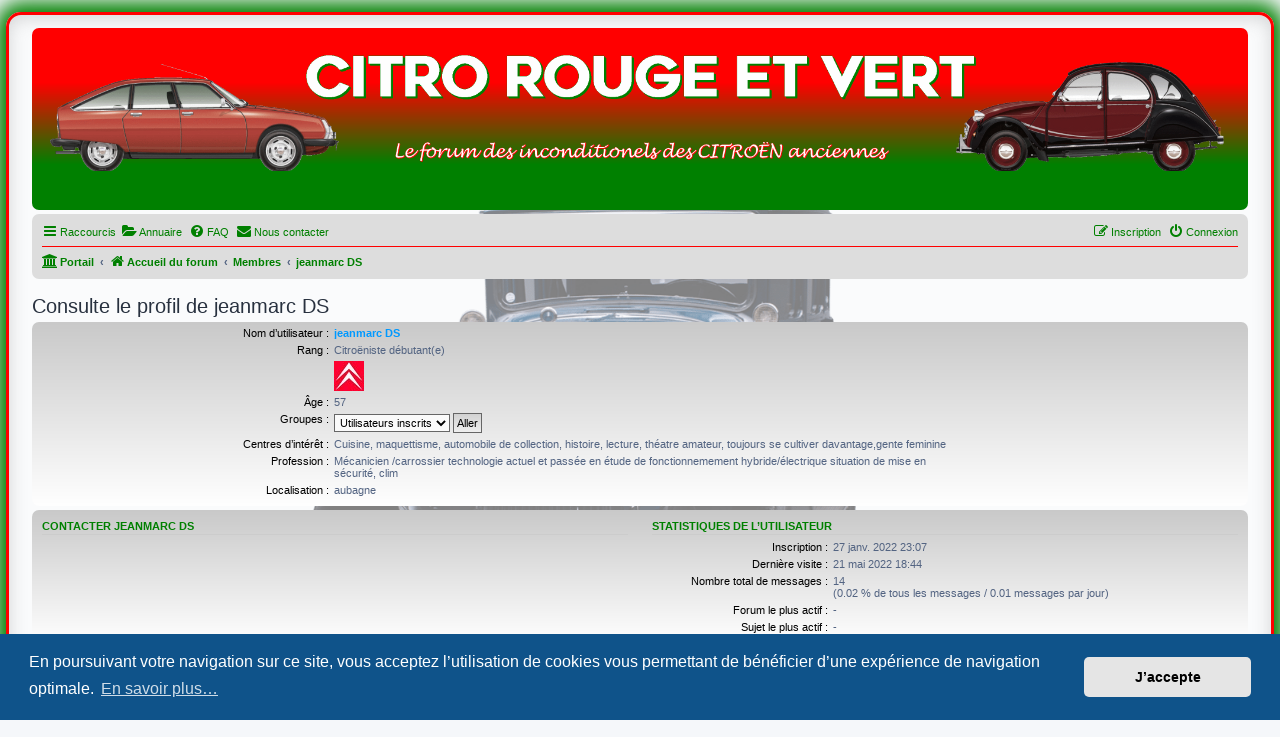

--- FILE ---
content_type: text/html; charset=UTF-8
request_url: https://citro-rouge-et-vert.com/memberlist.php?mode=viewprofile&u=9523&sid=24e1fe1e600e65072f4c8412b46d9951
body_size: 5707
content:
<!DOCTYPE html>
<html dir="ltr" lang="fr">
<head>
<meta charset="utf-8" />
<meta http-equiv="X-UA-Compatible" content="IE=edge">
<meta name="viewport" content="width=device-width, initial-scale=1" />

<title>Citro-rouge-et-vert - Consulte le profil de jeanmarc DS</title>

	<link rel="alternate" type="application/atom+xml" title="Flux - Citro-rouge-et-vert" href="/app.php/feed?sid=169788c6c71686807732ad519a174d43">		<link rel="alternate" type="application/atom+xml" title="Flux - Tous les forums" href="/app.php/feed/forums?sid=169788c6c71686807732ad519a174d43">	<link rel="alternate" type="application/atom+xml" title="Flux - Nouveaux sujets" href="/app.php/feed/topics?sid=169788c6c71686807732ad519a174d43">				
	<link rel="canonical" href="https://citro-rouge-et-vert.com/memberlist.php?mode=viewprofile&amp;u=9523">

<!--
	phpBB style name: prosilver
	Based on style:   prosilver (this is the default phpBB3 style)
	Original author:  Tom Beddard ( http://www.subBlue.com/ )
	Modified by:
-->

<link href="./assets/css/font-awesome.min.css?assets_version=309" rel="stylesheet">
<link href="./styles/prosilver_CRV/theme/stylesheet.css?assets_version=309" rel="stylesheet">
<link href="./styles/prosilver_CRV/theme/fr/stylesheet.css?assets_version=309" rel="stylesheet">



	<link href="./assets/cookieconsent/cookieconsent.min.css?assets_version=309" rel="stylesheet">

<!--[if lte IE 9]>
	<link href="./styles/prosilver_CRV/theme/tweaks.css?assets_version=309" rel="stylesheet">
<![endif]-->


<link href="./ext/alex75/blinknewpmandnotify/styles/prosilver/theme/blinknotify.css?assets_version=309" rel="stylesheet" media="screen">
<link href="./ext/alex75/redtitlenewpost/styles/prosilver/theme/redtext.css?assets_version=309" rel="stylesheet" media="screen">
<link href="./ext/cabot/profilgauche/styles/all/theme/profilgauche.css?assets_version=309" rel="stylesheet" media="screen">
<link href="./ext/david63/sitelogo/styles/prosilver/theme/site_logo_common.css?assets_version=309" rel="stylesheet" media="screen">
<link href="./ext/ernadoo/phpbbdirectory/styles/prosilver/theme/directory.css?assets_version=309" rel="stylesheet" media="screen">
<link href="./ext/ernadoo/phpbbdirectory/styles/prosilver/theme/fr/directory.css?assets_version=309" rel="stylesheet" media="screen">
<link href="./ext/rmcgirr83/contactadmin/styles/prosilver/theme/imageset.css?assets_version=309" rel="stylesheet" media="screen">
<link href="./ext/rmcgirr83/elonw/styles/all/theme/elonw.css?assets_version=309" rel="stylesheet" media="screen">
<link href="./ext/vse/abbc3/styles/all/theme/abbc3_common.min.css?assets_version=309" rel="stylesheet" media="screen">




</head>
<body id="phpbb" class="nojs notouch section-memberlist ltr ">




<div id="wrap" class="wrap">
	<a id="top" class="top-anchor" accesskey="t"></a>
	<div id="page-header">
		<div class="headerbar" role="banner">
					<div class="inner">

			<div id="site-description" class="site-description">
		<a id="logo" class="logo" href="./index.php?sid=169788c6c71686807732ad519a174d43" title="Accueil du forum">
					<span class="site_logo"></span>
				</a>
				<h1>Citro-rouge-et-vert</h1>
				<p></p>
				<p class="skiplink"><a href="#start_here">Accéder au contenu</a></p>
			</div>

									
			</div>
					</div>
				<div class="navbar" role="navigation">
	<div class="inner">

	<ul id="nav-main" class="nav-main linklist" role="menubar">

		<li id="quick-links" class="quick-links dropdown-container responsive-menu hidden" data-skip-responsive="true">
			<a href="#" class="dropdown-trigger">
				<i class="icon fa-bars fa-fw" aria-hidden="true"></i><span>Raccourcis</span>
			</a>
			<div class="dropdown">
				<div class="pointer"><div class="pointer-inner"></div></div>
				<ul class="dropdown-contents" role="menu">
					
					
											<li class="separator"></li>
													<li>
								<a href="./memberlist.php?sid=169788c6c71686807732ad519a174d43" role="menuitem">
									<i class="icon fa-group fa-fw" aria-hidden="true"></i><span>Membres</span>
								</a>
							</li>
																			<li>
								<a href="./memberlist.php?mode=team&amp;sid=169788c6c71686807732ad519a174d43" role="menuitem">
									<i class="icon fa-shield fa-fw" aria-hidden="true"></i><span>L’équipe</span>
								</a>
							</li>
																<li class="separator"></li>

									</ul>
			</div>
		</li>

		<li>
	<a href="/app.php/directory?sid=169788c6c71686807732ad519a174d43" title="Annuaire" role="menuitem">
		<i class="icon fa-folder-open fa-fw" aria-hidden="true"></i><span>Annuaire</span>
	</a>
</li>		<li data-skip-responsive="true">
			<a href="/app.php/help/faq?sid=169788c6c71686807732ad519a174d43" rel="help" title="Foire aux questions" role="menuitem">
				<i class="icon fa-question-circle fa-fw" aria-hidden="true"></i><span>FAQ</span>
			</a>
		</li>
			<li class="" data-last-responsive="true">
		<a href="/app.php/contactadmin?sid=169788c6c71686807732ad519a174d43" role="menuitem">
			<i class="icon fa-envelope fa-fw" aria-hidden="true"></i><span>Nous contacter</span>
		</a>
	</li>
				
			<li class="rightside"  data-skip-responsive="true">
			<a href="./ucp.php?mode=login&amp;redirect=memberlist.php%3Fmode%3Dviewprofile%26u%3D9523&amp;sid=169788c6c71686807732ad519a174d43" title="Connexion" accesskey="x" role="menuitem">
				<i class="icon fa-power-off fa-fw" aria-hidden="true"></i><span>Connexion</span>
			</a>
		</li>
					<li class="rightside" data-skip-responsive="true">
				<a href="./ucp.php?mode=register&amp;sid=169788c6c71686807732ad519a174d43" role="menuitem">
					<i class="icon fa-pencil-square-o  fa-fw" aria-hidden="true"></i><span>Inscription</span>
				</a>
			</li>
						</ul>

	<ul id="nav-breadcrumbs" class="nav-breadcrumbs linklist navlinks" role="menubar">
				
		
		<li class="breadcrumbs" itemscope itemtype="https://schema.org/BreadcrumbList">

			
			<span class="crumb"><a href="/app.php/portal?sid=169788c6c71686807732ad519a174d43" data-navbar-reference="portal"><i class="icon fa-university fa-fw" aria-hidden="true"></i><span>Portail</span></a></span>				<span class="crumb" itemtype="https://schema.org/ListItem" itemprop="itemListElement" itemscope><a itemprop="item" href="./index.php?sid=169788c6c71686807732ad519a174d43" accesskey="h" data-navbar-reference="index"><i class="icon fa-home fa-fw"></i><span itemprop="name">Accueil du forum</span></a><meta itemprop="position" content="1" /></span>

											
								<span class="crumb" itemtype="https://schema.org/ListItem" itemprop="itemListElement" itemscope><a itemprop="item" href="./memberlist.php?sid=169788c6c71686807732ad519a174d43"><span itemprop="name">Membres</span></a><meta itemprop="position" content="2" /></span>
															
								<span class="crumb" itemtype="https://schema.org/ListItem" itemprop="itemListElement" itemscope><a itemprop="item" href="./memberlist.php?mode=viewprofile&u=9523&amp;sid=169788c6c71686807732ad519a174d43"><span itemprop="name">jeanmarc DS</span></a><meta itemprop="position" content="3" /></span>
							
					</li>

		
			</ul>

	</div>
</div>
	</div>

	
	<a id="start_here" class="anchor"></a>
	<div id="page-body" class="page-body" role="main">
		
		
<h2 class="memberlist-title">Consulte le profil de jeanmarc DS</h2>


<form method="post" action="./memberlist.php?mode=group&amp;sid=169788c6c71686807732ad519a174d43" id="viewprofile">
<div class="panel bg1">
	<div class="inner">

	
	<dl class="left-box details profile-details">
		<dt>Nom d’utilisateur :</dt>
		<dd>
			<span style="color: #0099FF; font-weight: bold;">jeanmarc DS</span>														</dd>
								<dt>Rang :</dt> <dd>Citroëniste débutant(e)</dd>			<dt>&nbsp;</dt> <dd><img src="./images/ranks/rang 1 red (copier).jpg" alt="Citroëniste débutant(e)" title="Citroëniste débutant(e)" /></dd>									<dt>Âge :</dt> <dd>57</dd>		<dt>Groupes :</dt> <dd><select name="g"><option value="2" selected="selected">Utilisateurs inscrits</option></select> <input type="submit" name="submit" value="Aller" class="button2" /></dd>											<dt>Centres d’intérêt :</dt> <dd>Cuisine, maquettisme, automobile de collection, histoire, lecture, théatre amateur, toujours se cultiver davantage,gente feminine</dd>
												<dt>Profession :</dt> <dd>Mécanicien /carrossier technologie actuel et passée en étude de fonctionnemement hybride/électrique situation de mise en sécurité, clim</dd>
												<dt>Localisation :</dt> <dd>aubagne</dd>
														</dl>

	</div>
</div>

<div class="panel bg2">
	<div class="inner">

	<div class="column1">
		<h3>Contacter jeanmarc DS</h3>

		<dl class="details">
																															</dl>
	</div>

	<div class="column2">
		<h3>Statistiques de l’utilisateur</h3>
		<dl class="details">
						<dt>Inscription :</dt> <dd>27 janv. 2022 23:07</dd>
			<dt>Dernière visite :</dt> <dd>21 mai 2022 18:44</dd>
						<dt>Nombre total de messages :</dt>
				<dd>14 					<br />(0.02 % de tous les messages / 0.01 messages par jour)									</dd>
							<dt>Forum le plus actif :</dt> <dd> - </dd>
				<dt>Sujet le plus actif :</dt> <dd> - </dd>
								</dl>
	</div>

	</div>
</div>


</form>



<div class="action-bar actions-jump">
	
		<div class="jumpbox dropdown-container dropdown-container-right dropdown-up dropdown-left dropdown-button-control" id="jumpbox">
			<span title="Aller" class="button button-secondary dropdown-trigger dropdown-select">
				<span>Aller</span>
				<span class="caret"><i class="icon fa-sort-down fa-fw" aria-hidden="true"></i></span>
			</span>
		<div class="dropdown">
			<div class="pointer"><div class="pointer-inner"></div></div>
			<ul class="dropdown-contents">
																				<li><a href="./viewforum.php?f=62&amp;sid=169788c6c71686807732ad519a174d43" class="jumpbox-cat-link"> <span> A propos du forum</span></a></li>
																<li><a href="./viewforum.php?f=156&amp;sid=169788c6c71686807732ad519a174d43" class="jumpbox-sub-link"><span class="spacer"></span> <span>&#8627; &nbsp; Les règles d'utilisation du forum.</span></a></li>
																<li><a href="./viewforum.php?f=75&amp;sid=169788c6c71686807732ad519a174d43" class="jumpbox-cat-link"> <span> Espace Blabla</span></a></li>
																<li><a href="./viewforum.php?f=33&amp;sid=169788c6c71686807732ad519a174d43" class="jumpbox-sub-link"><span class="spacer"></span> <span>&#8627; &nbsp; Présentation des membres</span></a></li>
																<li><a href="./viewforum.php?f=52&amp;sid=169788c6c71686807732ad519a174d43" class="jumpbox-sub-link"><span class="spacer"></span> <span>&#8627; &nbsp; Votre environnement</span></a></li>
																<li><a href="./viewforum.php?f=36&amp;sid=169788c6c71686807732ad519a174d43" class="jumpbox-sub-link"><span class="spacer"></span> <span>&#8627; &nbsp; Au bar des bons copains</span></a></li>
																<li><a href="./viewforum.php?f=47&amp;sid=169788c6c71686807732ad519a174d43" class="jumpbox-sub-link"><span class="spacer"></span> <span>&#8627; &nbsp; Législations</span></a></li>
																<li><a href="./viewforum.php?f=57&amp;sid=169788c6c71686807732ad519a174d43" class="jumpbox-sub-link"><span class="spacer"></span> <span>&#8627; &nbsp; Spécial filles</span></a></li>
																<li><a href="./viewforum.php?f=96&amp;sid=169788c6c71686807732ad519a174d43" class="jumpbox-sub-link"><span class="spacer"></span> <span>&#8627; &nbsp; Nos Archives publiques</span></a></li>
																<li><a href="./viewforum.php?f=144&amp;sid=169788c6c71686807732ad519a174d43" class="jumpbox-cat-link"> <span> Rencontres, rassemblements et sorties</span></a></li>
																<li><a href="./viewforum.php?f=34&amp;sid=169788c6c71686807732ad519a174d43" class="jumpbox-sub-link"><span class="spacer"></span> <span>&#8627; &nbsp; Rencontres, rassemblements et sorties</span></a></li>
																<li><a href="./viewforum.php?f=146&amp;sid=169788c6c71686807732ad519a174d43" class="jumpbox-sub-link"><span class="spacer"></span> <span>&#8627; &nbsp; Avignon Motor Festival</span></a></li>
																<li><a href="./viewforum.php?f=111&amp;sid=169788c6c71686807732ad519a174d43" class="jumpbox-sub-link"><span class="spacer"></span> <span>&#8627; &nbsp; Festival des Belles Mécaniques de Roubaix</span></a></li>
																<li><a href="./viewforum.php?f=117&amp;sid=169788c6c71686807732ad519a174d43" class="jumpbox-sub-link"><span class="spacer"></span> <span>&#8627; &nbsp; Automédon</span></a></li>
																<li><a href="./viewforum.php?f=115&amp;sid=169788c6c71686807732ad519a174d43" class="jumpbox-sub-link"><span class="spacer"></span> <span>&#8627; &nbsp; Avignon Motor Festival</span></a></li>
																<li><a href="./viewforum.php?f=119&amp;sid=169788c6c71686807732ad519a174d43" class="jumpbox-sub-link"><span class="spacer"></span> <span>&#8627; &nbsp; Epoqu'auto Lyon</span></a></li>
																<li><a href="./viewforum.php?f=114&amp;sid=169788c6c71686807732ad519a174d43" class="jumpbox-sub-link"><span class="spacer"></span> <span>&#8627; &nbsp; Esplanade de Lille</span></a></li>
																<li><a href="./viewforum.php?f=118&amp;sid=169788c6c71686807732ad519a174d43" class="jumpbox-sub-link"><span class="spacer"></span> <span>&#8627; &nbsp; Roost Warendin</span></a></li>
																<li><a href="./viewforum.php?f=113&amp;sid=169788c6c71686807732ad519a174d43" class="jumpbox-sub-link"><span class="spacer"></span> <span>&#8627; &nbsp; Salon d'ARRAS</span></a></li>
																<li><a href="./viewforum.php?f=112&amp;sid=169788c6c71686807732ad519a174d43" class="jumpbox-sub-link"><span class="spacer"></span> <span>&#8627; &nbsp; Salon de Reims</span></a></li>
																<li><a href="./viewforum.php?f=116&amp;sid=169788c6c71686807732ad519a174d43" class="jumpbox-sub-link"><span class="spacer"></span> <span>&#8627; &nbsp; Sortie CRV</span></a></li>
																<li><a href="./viewforum.php?f=155&amp;sid=169788c6c71686807732ad519a174d43" class="jumpbox-sub-link"><span class="spacer"></span> <span>&#8627; &nbsp; Rassemblement Savoie et Haute-Savoie</span></a></li>
																<li><a href="./viewforum.php?f=74&amp;sid=169788c6c71686807732ad519a174d43" class="jumpbox-cat-link"> <span> Livres, magazines et média divers</span></a></li>
																<li><a href="./viewforum.php?f=55&amp;sid=169788c6c71686807732ad519a174d43" class="jumpbox-sub-link"><span class="spacer"></span> <span>&#8627; &nbsp; Revue de media d'époque</span></a></li>
																<li><a href="./viewforum.php?f=54&amp;sid=169788c6c71686807732ad519a174d43" class="jumpbox-sub-link"><span class="spacer"></span> <span>&#8627; &nbsp; Revue de media actuel</span></a></li>
																<li><a href="./viewforum.php?f=56&amp;sid=169788c6c71686807732ad519a174d43" class="jumpbox-sub-link"><span class="spacer"></span> <span>&#8627; &nbsp; Bourse d'échange documents et média</span></a></li>
																<li><a href="./viewforum.php?f=63&amp;sid=169788c6c71686807732ad519a174d43" class="jumpbox-cat-link"> <span> Les plus anciennes dont les Traction</span></a></li>
																<li><a href="./viewforum.php?f=1&amp;sid=169788c6c71686807732ad519a174d43" class="jumpbox-sub-link"><span class="spacer"></span> <span>&#8627; &nbsp; Documentations et infos sur les Tractions et les propulsions Citroën</span></a></li>
																<li><a href="./viewforum.php?f=2&amp;sid=169788c6c71686807732ad519a174d43" class="jumpbox-sub-link"><span class="spacer"></span> <span>&#8627; &nbsp; Vos Traction et propulsions Citroën</span></a></li>
																<li><a href="./viewforum.php?f=3&amp;sid=169788c6c71686807732ad519a174d43" class="jumpbox-sub-link"><span class="spacer"></span> <span>&#8627; &nbsp; Questions techniques sur Traction et propulsion Citroën</span></a></li>
																<li><a href="./viewforum.php?f=64&amp;sid=169788c6c71686807732ad519a174d43" class="jumpbox-cat-link"> <span> Les 2CV et ses dérivées</span></a></li>
																<li><a href="./viewforum.php?f=4&amp;sid=169788c6c71686807732ad519a174d43" class="jumpbox-sub-link"><span class="spacer"></span> <span>&#8627; &nbsp; Documentations et infos sur les 2CV et ses dérivées</span></a></li>
																<li><a href="./viewforum.php?f=5&amp;sid=169788c6c71686807732ad519a174d43" class="jumpbox-sub-link"><span class="spacer"></span> <span>&#8627; &nbsp; Vos 2CV, Dyane, Méhari...</span></a></li>
																<li><a href="./viewforum.php?f=6&amp;sid=169788c6c71686807732ad519a174d43" class="jumpbox-sub-link"><span class="spacer"></span> <span>&#8627; &nbsp; Questions techniques sur 2CV ou dérivées</span></a></li>
																<li><a href="./viewforum.php?f=65&amp;sid=169788c6c71686807732ad519a174d43" class="jumpbox-cat-link"> <span> Les ID et DS</span></a></li>
																<li><a href="./viewforum.php?f=7&amp;sid=169788c6c71686807732ad519a174d43" class="jumpbox-sub-link"><span class="spacer"></span> <span>&#8627; &nbsp; Documentations et infos sur les IDS</span></a></li>
																<li><a href="./viewforum.php?f=8&amp;sid=169788c6c71686807732ad519a174d43" class="jumpbox-sub-link"><span class="spacer"></span> <span>&#8627; &nbsp; Vos ID et DS</span></a></li>
																<li><a href="./viewforum.php?f=9&amp;sid=169788c6c71686807732ad519a174d43" class="jumpbox-sub-link"><span class="spacer"></span> <span>&#8627; &nbsp; Questions techniques sur IDS</span></a></li>
																<li><a href="./viewforum.php?f=66&amp;sid=169788c6c71686807732ad519a174d43" class="jumpbox-cat-link"> <span> Les SM</span></a></li>
																<li><a href="./viewforum.php?f=10&amp;sid=169788c6c71686807732ad519a174d43" class="jumpbox-sub-link"><span class="spacer"></span> <span>&#8627; &nbsp; Documentations et informations sur les SM</span></a></li>
																<li><a href="./viewforum.php?f=11&amp;sid=169788c6c71686807732ad519a174d43" class="jumpbox-sub-link"><span class="spacer"></span> <span>&#8627; &nbsp; Vos SM</span></a></li>
																<li><a href="./viewforum.php?f=12&amp;sid=169788c6c71686807732ad519a174d43" class="jumpbox-sub-link"><span class="spacer"></span> <span>&#8627; &nbsp; Questions techniques sur SM</span></a></li>
																<li><a href="./viewforum.php?f=67&amp;sid=169788c6c71686807732ad519a174d43" class="jumpbox-cat-link"> <span> Les GS / GSA</span></a></li>
																<li><a href="./viewforum.php?f=13&amp;sid=169788c6c71686807732ad519a174d43" class="jumpbox-sub-link"><span class="spacer"></span> <span>&#8627; &nbsp; Documentations et informations sur les GS / GSA</span></a></li>
																<li><a href="./viewforum.php?f=14&amp;sid=169788c6c71686807732ad519a174d43" class="jumpbox-sub-link"><span class="spacer"></span> <span>&#8627; &nbsp; Vos GS / GSA</span></a></li>
																<li><a href="./viewforum.php?f=15&amp;sid=169788c6c71686807732ad519a174d43" class="jumpbox-sub-link"><span class="spacer"></span> <span>&#8627; &nbsp; Questions techniques sur GS / GSA</span></a></li>
																<li><a href="./viewforum.php?f=68&amp;sid=169788c6c71686807732ad519a174d43" class="jumpbox-cat-link"> <span> Les CX</span></a></li>
																<li><a href="./viewforum.php?f=16&amp;sid=169788c6c71686807732ad519a174d43" class="jumpbox-sub-link"><span class="spacer"></span> <span>&#8627; &nbsp; Documentations et informations sur les CX</span></a></li>
																<li><a href="./viewforum.php?f=17&amp;sid=169788c6c71686807732ad519a174d43" class="jumpbox-sub-link"><span class="spacer"></span> <span>&#8627; &nbsp; Vos CX</span></a></li>
																<li><a href="./viewforum.php?f=18&amp;sid=169788c6c71686807732ad519a174d43" class="jumpbox-sub-link"><span class="spacer"></span> <span>&#8627; &nbsp; Questions techniques sur CX</span></a></li>
																<li><a href="./viewforum.php?f=69&amp;sid=169788c6c71686807732ad519a174d43" class="jumpbox-cat-link"> <span> Les Visa, Axel, LN &amp; LNA</span></a></li>
																<li><a href="./viewforum.php?f=59&amp;sid=169788c6c71686807732ad519a174d43" class="jumpbox-sub-link"><span class="spacer"></span> <span>&#8627; &nbsp; Documents et infos sur les Visa, Axel, LN &amp; LNA</span></a></li>
																<li><a href="./viewforum.php?f=60&amp;sid=169788c6c71686807732ad519a174d43" class="jumpbox-sub-link"><span class="spacer"></span> <span>&#8627; &nbsp; Vos Visa, Axel, LN &amp; LNA</span></a></li>
																<li><a href="./viewforum.php?f=61&amp;sid=169788c6c71686807732ad519a174d43" class="jumpbox-sub-link"><span class="spacer"></span> <span>&#8627; &nbsp; Questions techniques sur Visa, Axel, LN &amp; LNA</span></a></li>
																<li><a href="./viewforum.php?f=70&amp;sid=169788c6c71686807732ad519a174d43" class="jumpbox-cat-link"> <span> Les BX</span></a></li>
																<li><a href="./viewforum.php?f=19&amp;sid=169788c6c71686807732ad519a174d43" class="jumpbox-sub-link"><span class="spacer"></span> <span>&#8627; &nbsp; Documentations et infos sur les BX</span></a></li>
																<li><a href="./viewforum.php?f=20&amp;sid=169788c6c71686807732ad519a174d43" class="jumpbox-sub-link"><span class="spacer"></span> <span>&#8627; &nbsp; Vos BX</span></a></li>
																<li><a href="./viewforum.php?f=21&amp;sid=169788c6c71686807732ad519a174d43" class="jumpbox-sub-link"><span class="spacer"></span> <span>&#8627; &nbsp; Questions techniques sur BX</span></a></li>
																<li><a href="./viewforum.php?f=71&amp;sid=169788c6c71686807732ad519a174d43" class="jumpbox-cat-link"> <span> Les XM</span></a></li>
																<li><a href="./viewforum.php?f=22&amp;sid=169788c6c71686807732ad519a174d43" class="jumpbox-sub-link"><span class="spacer"></span> <span>&#8627; &nbsp; Documentations et infos sur les XM</span></a></li>
																<li><a href="./viewforum.php?f=23&amp;sid=169788c6c71686807732ad519a174d43" class="jumpbox-sub-link"><span class="spacer"></span> <span>&#8627; &nbsp; Vos XM</span></a></li>
																<li><a href="./viewforum.php?f=24&amp;sid=169788c6c71686807732ad519a174d43" class="jumpbox-sub-link"><span class="spacer"></span> <span>&#8627; &nbsp; Questions techniques sur XM</span></a></li>
																<li><a href="./viewforum.php?f=102&amp;sid=169788c6c71686807732ad519a174d43" class="jumpbox-cat-link"> <span> Les Xantia</span></a></li>
																<li><a href="./viewforum.php?f=103&amp;sid=169788c6c71686807732ad519a174d43" class="jumpbox-sub-link"><span class="spacer"></span> <span>&#8627; &nbsp; Documentations et infos sur les Xantia</span></a></li>
																<li><a href="./viewforum.php?f=104&amp;sid=169788c6c71686807732ad519a174d43" class="jumpbox-sub-link"><span class="spacer"></span> <span>&#8627; &nbsp; Vos Xantia</span></a></li>
																<li><a href="./viewforum.php?f=105&amp;sid=169788c6c71686807732ad519a174d43" class="jumpbox-sub-link"><span class="spacer"></span> <span>&#8627; &nbsp; Questions techniques sur Xantia</span></a></li>
																<li><a href="./viewforum.php?f=72&amp;sid=169788c6c71686807732ad519a174d43" class="jumpbox-cat-link"> <span> Les autres véhicules</span></a></li>
																<li><a href="./viewforum.php?f=25&amp;sid=169788c6c71686807732ad519a174d43" class="jumpbox-sub-link"><span class="spacer"></span> <span>&#8627; &nbsp; Documentation plus générale sur Citroën</span></a></li>
																<li><a href="./viewforum.php?f=26&amp;sid=169788c6c71686807732ad519a174d43" class="jumpbox-sub-link"><span class="spacer"></span> <span>&#8627; &nbsp; Les autres voitures Citroën</span></a></li>
																<li><a href="./viewforum.php?f=45&amp;sid=169788c6c71686807732ad519a174d43" class="jumpbox-sub-link"><span class="spacer"></span> <span>&#8627; &nbsp; Les camions et autos-chenilles Citroën</span></a></li>
																<li><a href="./viewforum.php?f=27&amp;sid=169788c6c71686807732ad519a174d43" class="jumpbox-sub-link"><span class="spacer"></span> <span>&#8627; &nbsp; Infos techniques communes</span></a></li>
																<li><a href="./viewforum.php?f=28&amp;sid=169788c6c71686807732ad519a174d43" class="jumpbox-sub-link"><span class="spacer"></span> <span>&#8627; &nbsp; Les non-Citroën des membres du forum</span></a></li>
																<li><a href="./viewforum.php?f=29&amp;sid=169788c6c71686807732ad519a174d43" class="jumpbox-sub-link"><span class="spacer"></span> <span>&#8627; &nbsp; Le forum des 2 roues</span></a></li>
																<li><a href="./viewforum.php?f=73&amp;sid=169788c6c71686807732ad519a174d43" class="jumpbox-cat-link"> <span> Les miniatures</span></a></li>
																<li><a href="./viewforum.php?f=30&amp;sid=169788c6c71686807732ad519a174d43" class="jumpbox-sub-link"><span class="spacer"></span> <span>&#8627; &nbsp; Documentations et infos sur les miniatures</span></a></li>
																<li><a href="./viewforum.php?f=31&amp;sid=169788c6c71686807732ad519a174d43" class="jumpbox-sub-link"><span class="spacer"></span> <span>&#8627; &nbsp; Vos miniatures</span></a></li>
																<li><a href="./viewforum.php?f=76&amp;sid=169788c6c71686807732ad519a174d43" class="jumpbox-cat-link"> <span> Achat / Vente pièces et / ou voitures</span></a></li>
																<li><a href="./viewforum.php?f=37&amp;sid=169788c6c71686807732ad519a174d43" class="jumpbox-sub-link"><span class="spacer"></span> <span>&#8627; &nbsp; Achat pièces</span></a></li>
																<li><a href="./viewforum.php?f=38&amp;sid=169788c6c71686807732ad519a174d43" class="jumpbox-sub-link"><span class="spacer"></span> <span>&#8627; &nbsp; Vente pièces</span></a></li>
																<li><a href="./viewforum.php?f=39&amp;sid=169788c6c71686807732ad519a174d43" class="jumpbox-sub-link"><span class="spacer"></span> <span>&#8627; &nbsp; Achat voitures</span></a></li>
																<li><a href="./viewforum.php?f=40&amp;sid=169788c6c71686807732ad519a174d43" class="jumpbox-sub-link"><span class="spacer"></span> <span>&#8627; &nbsp; Vente voitures</span></a></li>
																<li><a href="./viewforum.php?f=48&amp;sid=169788c6c71686807732ad519a174d43" class="jumpbox-sub-link"><span class="spacer"></span> <span>&#8627; &nbsp; Vente motos et accessoires</span></a></li>
																<li><a href="./viewforum.php?f=58&amp;sid=169788c6c71686807732ad519a174d43" class="jumpbox-sub-link"><span class="spacer"></span> <span>&#8627; &nbsp; Vol de véhicules</span></a></li>
																<li><a href="./viewforum.php?f=89&amp;sid=169788c6c71686807732ad519a174d43" class="jumpbox-sub-link"><span class="spacer"></span> <span>&#8627; &nbsp; Un coup de mains</span></a></li>
											</ul>
		</div>
	</div>

	</div>

			</div>


<div id="page-footer" class="page-footer" role="contentinfo">
	<div class="navbar" role="navigation">
	<div class="inner">

	<ul id="nav-footer" class="nav-footer linklist" role="menubar">
		<li class="breadcrumbs">
						<span class="crumb"><a href="/app.php/portal?sid=169788c6c71686807732ad519a174d43" data-navbar-reference="portal"><i class="icon fa-university fa-fw" aria-hidden="true"></i><span>Portail</span></a></span>			<span class="crumb"><a href="./index.php?sid=169788c6c71686807732ad519a174d43" data-navbar-reference="index"><i class="icon fa-home fa-fw" aria-hidden="true"></i><span>Accueil du forum</span></a></span>					</li>
		
				<li class="rightside">Fuseau horaire sur <span title="Europe/Paris">UTC+01:00</span></li>
							<li class="rightside">
				<a href="/app.php/user/delete_cookies?sid=169788c6c71686807732ad519a174d43" data-ajax="true" data-refresh="true" role="menuitem">
					<i class="icon fa-trash fa-fw" aria-hidden="true"></i><span>Supprimer les cookies</span>
				</a>
			</li>
							<li class="rightside" data-last-responsive="true">
					<a href="./memberlist.php?sid=169788c6c71686807732ad519a174d43" title="La liste complète des membres du forum" role="menuitem">
						<i class="icon fa-group fa-fw" aria-hidden="true"></i><span>Membres</span>
					</a>
				</li>
												<li class="rightside" data-last-responsive="true">
				<a href="./memberlist.php?mode=team&amp;sid=169788c6c71686807732ad519a174d43" role="menuitem">
					<i class="icon fa-shield fa-fw" aria-hidden="true"></i><span>L’équipe</span>
				</a>
			</li>
					<li class="rightside" data-last-responsive="true">
		<a href="/app.php/contactadmin?sid=169788c6c71686807732ad519a174d43" role="menuitem">
			<i class="icon fa-envelope fa-fw" aria-hidden="true"></i><span>Nous contacter</span>
		</a>
	</li>
			</ul>

	</div>
</div>

	<div class="copyright">
				<p class="footer-row">
			<span class="footer-copyright">Développé par <a href="https://www.phpbb.com/">phpBB</a>&reg; Forum Software &copy; phpBB Limited</span>
		</p>
				<p class="footer-row">
			<span class="footer-copyright"><a href="https://www.phpbb.com/customise/db/translation/french/">Traduction française officielle</a> &copy; <a href="https://www.qiaeru.com">Qiaeru</a></span>
		</p>
						<p class="footer-row" role="menu">
			<a class="footer-link" href="./ucp.php?mode=privacy&amp;sid=169788c6c71686807732ad519a174d43" title="Confidentialité" role="menuitem">
				<span class="footer-link-text">Confidentialité</span>
			</a>
			|
			<a class="footer-link" href="./ucp.php?mode=terms&amp;sid=169788c6c71686807732ad519a174d43" title="Conditions" role="menuitem">
				<span class="footer-link-text">Conditions</span>
			</a>
		</p>
					</div>

	<div id="darkenwrapper" class="darkenwrapper" data-ajax-error-title="Erreur AJAX" data-ajax-error-text="Une erreur est survenue lors du traitement de votre requête." data-ajax-error-text-abort="La requête a été interrompue par l’utilisateur." data-ajax-error-text-timeout="Votre requête a expiré prématurément. Veuillez réessayer." data-ajax-error-text-parsererror="Une erreur est survenue lors du traitement de votre requête et le serveur a renvoyé une réponse invalide.">
		<div id="darken" class="darken">&nbsp;</div>
	</div>

	<div id="phpbb_alert" class="phpbb_alert" data-l-err="Erreur" data-l-timeout-processing-req="Le délai a été dépassé.">
		<a href="#" class="alert_close">
			<i class="icon fa-times-circle fa-fw" aria-hidden="true"></i>
		</a>
		<h3 class="alert_title">&nbsp;</h3><p class="alert_text"></p>
	</div>
	<div id="phpbb_confirm" class="phpbb_alert">
		<a href="#" class="alert_close">
			<i class="icon fa-times-circle fa-fw" aria-hidden="true"></i>
		</a>
		<div class="alert_text"></div>
	</div>
</div>

</div>

<div>
	<a id="bottom" class="anchor" accesskey="z"></a>
	</div>

<script src="./assets/javascript/jquery-3.7.1.min.js?assets_version=309"></script>
<script src="./assets/javascript/core.js?assets_version=309"></script>

	<script src="./assets/cookieconsent/cookieconsent.min.js?assets_version=309"></script>
	<script>
		if (typeof window.cookieconsent === "object") {
			window.addEventListener("load", function(){
				window.cookieconsent.initialise({
					"palette": {
						"popup": {
							"background": "#0F538A"
						},
						"button": {
							"background": "#E5E5E5"
						}
					},
					"theme": "classic",
					"content": {
						"message": "En\u0020poursuivant\u0020votre\u0020navigation\u0020sur\u0020ce\u0020site,\u0020vous\u0020acceptez\u0020l\u2019utilisation\u0020de\u0020cookies\u0020vous\u0020permettant\u0020de\u0020b\u00E9n\u00E9ficier\u0020d\u2019une\u0020exp\u00E9rience\u0020de\u0020navigation\u0020optimale.",
						"dismiss": "J\u2019accepte",
						"link": "En\u0020savoir\u0020plus\u2026",
						"href": "./ucp.php?mode=privacy&amp;sid=169788c6c71686807732ad519a174d43"
					}
				});
			});
		}
	</script>


<!-- Send the variables to the js file -->
<script>
	var backgroundImage		= '.\/images\/Bannieres\/EssaisGIF\/CRV.gif\u003Fsid\u003D169788c6c71686807732ad519a174d43';
	var bannerHeight		= '180';
	var borderRadius		= '';
	var headerColour		= '\u002312a3eb';
	var headerColour1		= '\u00236aceff';
	var headerColour2		= '\u002376b1';
	var logoCorners 		= '0px\u00200px\u00200px\u00200px';
	var logoHeight 			= '150';
	var logoWidth 			= '1500';
	var overrideColour		= '\u0023000000';
	var removeHeaderBar		= '0';
	var repeatBackground	= '0';
	var responsive			= '1';
	var searchBelow			= '1';
	var siteLogo 			= 'url\u0028\u0022.\/images\/Bannieres\/GSx2_2CV.gif\u003Fsid\u003D169788c6c71686807732ad519a174d43\u0022\u0029';
	var siteLogoUrl			= '.\/\u003Fsid\u003D169788c6c71686807732ad519a174d43';
	var siteLogoBanner		= '.\/images\/Bannieres\/Noel\/Fond\u002DNoel\u002DCRV.png\u003Fsid\u003D169788c6c71686807732ad519a174d43';
	var siteLogoCentre		= '1';
	var siteLogoRemove		= '0';
	var siteLogoRight		= '';
	var siteNameSupress		= '1';
	var useBackground		= '';
	var useBanner			= '';
	var useHeaderColour		= '';
	var useLogoUrl			= '';
	var useOverrideColour	= '0';
</script>

<script>
		var elonw_title = "Opens\u0020in\u0020new\u0020window";
</script>

<script src="./styles/prosilver_CRV/template/forum_fn.js?assets_version=309"></script>
<script src="./styles/prosilver_CRV/template/ajax.js?assets_version=309"></script>
<script src="./ext/david63/sitelogo/styles/all/template/site_logo_min.js?assets_version=309"></script>
<script src="./ext/ernadoo/phpbbdirectory/styles/prosilver/template/jquery.directory.js?assets_version=309"></script>
<script src="./ext/rmcgirr83/elonw/styles/all/template/js/elonw.js?assets_version=309"></script>
<script src="./ext/vse/abbc3/styles/all/template/js/abbc3.min.js?assets_version=309"></script>


<script>
	lightbox.option({
		'albumLabel': 'Image\u0020\u00251\u0020sur\u0020\u00252'
	});
</script>

</body>
</html>
